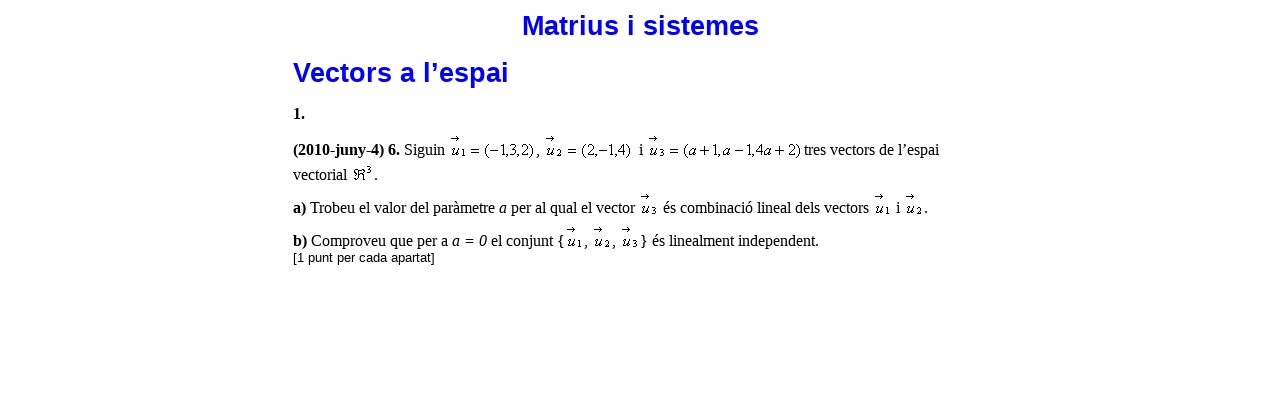

--- FILE ---
content_type: text/html
request_url: http://www.xtec.cat/~jlagares/mates/2BAT/recull/vectors.htm
body_size: 3685
content:
<html>

<head>
<meta http-equiv=Content-Type content="text/html; charset=windows-1252">
<meta name=Generator content="Microsoft Word 14 (filtered)">
<style>
<!--
 /* Style Definitions */
 p.MsoNormal, li.MsoNormal, div.MsoNormal
	{margin:0cm;
	margin-bottom:.0001pt;
	font-size:10.0pt;
	font-family:"Times New Roman","serif";}
.MsoChpDefault
	{font-family:"Calibri","sans-serif";}
.MsoPapDefault
	{margin-bottom:10.0pt;
	line-height:115%;}
@page WordSection1
	{size:595.3pt 841.9pt;
	margin:70.85pt 3.0cm 70.85pt 3.0cm;}
div.WordSection1
	{page:WordSection1;}
 /* List Definitions */
 ol
	{margin-bottom:0cm;}
ul
	{margin-bottom:0cm;}
-->
</style>

</head>

<CENTER>
<TABLE BORDER=0 WIDTH="700">
<TR>
<TD WIDTH="700">

<body lang=CA>

<div class=WordSection1>

<p class=MsoNormal align=center style='text-align:center'><b><span lang=ES
style='font-size:20.0pt;font-family:"Arial","sans-serif";color:blue'>Matrius i
sistemes</span></b></p>

<p class=MsoNormal style='text-align:justify'><span lang=ES>&nbsp;</span></p>

<p class=MsoNormal><b><span lang=ES style='font-size:20.0pt;font-family:"Arial","sans-serif";
color:blue'>Vectors a l’espai</span></b></p>

<p class=MsoNormal style='text-align:justify'><span lang=ES>&nbsp;</span></p>

<p class=MsoNormal style='margin-left:18.0pt;text-indent:-18.0pt'><b><span
lang=ES style='font-size:12.0pt;layout-grid-mode:line'>1.<span
style='font:7.0pt "Times New Roman"'>&nbsp;&nbsp;&nbsp;&nbsp;&nbsp; </span></span></b><b><span
lang=ES style='font-size:12.0pt;layout-grid-mode:line'>&nbsp;</span></b></p>

<p class=MsoNormal><b><span lang=ES style='font-size:12.0pt;layout-grid-mode:
line'>(2010-juny-4) 6.</span></b><span lang=ES style='font-size:12.0pt;
layout-grid-mode:line'> Siguin <span style='position:relative;top:5.0pt'><img
width=87 height=32 src="vectors_archivos/image001.png"></span>, <span
style='position:relative;top:5.0pt'><img width=91 height=32
src="vectors_archivos/image002.png"></span> i <span style='position:relative;
top:5.0pt'><img width=157 height=32 src="vectors_archivos/image003.png"></span>tres
vectors de l’espai</span></p>

<p class=MsoNormal><span lang=ES style='font-size:12.0pt;layout-grid-mode:line'>vectorial
<span style='position:relative;top:3.0pt'><img width=23 height=21
src="vectors_archivos/image004.png"></span>.</span></p>

<p class=MsoNormal><b><span lang=ES style='font-size:12.0pt;layout-grid-mode:
line'>a) </span></b><span lang=ES style='font-size:12.0pt;layout-grid-mode:
line'>Trobeu el valor del paràmetre <i>a</i> per al qual el vector <span
style='position:relative;top:3.0pt'><img width=20 height=29
src="vectors_archivos/image005.png"></span> és combinació lineal dels vectors <span
style='position:relative;top:3.0pt'><img width=19 height=29
src="vectors_archivos/image006.png"></span> i <span style='position:relative;
top:3.0pt'><img width=20 height=29 src="vectors_archivos/image007.png"></span>.</span></p>

<p class=MsoNormal><b><span lang=ES style='font-size:12.0pt;layout-grid-mode:
line'>b) </span></b><span lang=ES style='font-size:12.0pt;layout-grid-mode:
line'>Comproveu que per a <i>a = 0</i> el conjunt {<span style='position:relative;
top:3.0pt'><img width=19 height=29 src="vectors_archivos/image006.png"></span>,
<span style='position:relative;top:3.0pt'><img width=20 height=29
src="vectors_archivos/image007.png"></span>, <span style='position:relative;
top:3.0pt'><img width=20 height=29 src="vectors_archivos/image005.png"></span>}
és linealment independent.</span></p>

<p class=MsoNormal><span lang=ES style='font-family:"Arial","sans-serif";
layout-grid-mode:line'>[1 punt per cada apartat]</span></p>

</div>

</TD>
</TR>
</TABLE>
</CENTER>

</body>

</html>
